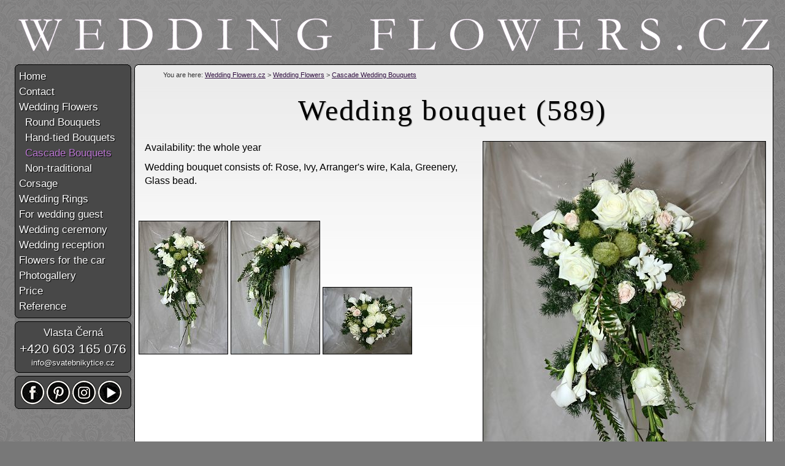

--- FILE ---
content_type: text/html; charset=UTF-8
request_url: https://www.weddingflowers.cz/wedding-bouquet-589/
body_size: 2791
content:
<!DOCTYPE html PUBLIC "-//W3C//DTD XHTML 1.0 Transitional//EN" "http://www.w3.org/TR/xhtml1/DTD/xhtml1-transitional.dtd">
<html xmlns="http://www.w3.org/1999/xhtml" xml:lang="en" lang="en">
<head>
<meta http-equiv="Content-Type" content="text/html; charset=utf-8" />
<title>Wedding bouquet (589) | Wedding Flowers.cz</title>
<meta name="keywords" content="Wedding bouquet (589), Wedding Flowers.cz, wedding flowers" />
<meta name="description" content="" />
<link rel="shortcut icon" href="/favicon.ico" />
<meta http-equiv="content-language" content="en" />
<meta name="copyright" content="(c) Svatební kytice.cz, All rights reserved." />
<meta name="author" content="svatebnikytice.cz; e-mail: info@svatebnikytice.cz" />
<meta name="robots" content="all, index, follow, snippet, archive" />
<meta http-equiv="cache-control" content="no-cache" />
<meta http-equiv="pragma" content="no-cache" />

<link href="/english/styl.css?20180331" rel="stylesheet" type="text/css" />

<script src="//ajax.googleapis.com/ajax/libs/jquery/1.11.2/jquery.min.js" ></script>

<script>
window.dataLayer = window.dataLayer || [];
function gtag(){dataLayer.push(arguments);}
gtag('consent', 'default', {
  'ad_storage': 'denied',
  'analytics_storage': 'denied',
  'personalization_storage': 'denied'
});
</script>

<!-- Google Tag Manager -->
<script>(function(w,d,s,l,i){w[l]=w[l]||[];w[l].push({'gtm.start':
new Date().getTime(),event:'gtm.js'});var f=d.getElementsByTagName(s)[0],
j=d.createElement(s),dl=l!='dataLayer'?'&l='+l:'';j.async=true;j.src=
'https://www.googletagmanager.com/gtm.js?id='+i+dl;f.parentNode.insertBefore(j,f);
})(window,document,'script','dataLayer','GTM-54G3J6W');</script>
<!-- End Google Tag Manager -->
</head>
<body>

<div align="center">
<div id="body">

<div id="nadpis"><h1>Wedding bouquet (589)</h1></div>

<div id="obsah">
<table width="1037" border="0" cellspacing="0" cellpadding="0" align="center" class="pozadi"><tr valign="top">
    <td class="okraj_04"><img src="/img/design/okraj_01.png" width="7" height="7" alt="" /></td>
    <td class="okraj_02"><img src="/img/design/okraj_02.png" width="1028" height="7" alt="" /></td>
    <td class="okraj_06"><img src="/img/design/okraj_03.png" width="7" height="7" alt="" /></td>
</tr><tr valign="top">
    <td class="okraj_04"><img src="/img/design/okraj_04.png" width="7" height="780" alt="" /></td>
    <td width="1028">
    <div align="left" id="cesta">
        <h2>You are here: <a href="https://www.weddingflowers.cz/">Wedding Flowers.cz</a> > <a href="/wedding-flowers/">Wedding Flowers</a> > <a href="/cascade-wedding-bouquets/">Cascade Wedding Bouquets</a></h2>
    </div>

<div class="fr"><a href="/wedding-bouquet-589/2311/" title="Wedding bouquet (589/2311)"><img src="/img/450/2008/20080802/svatebni-kytice-2311.jpg" alt="Wedding bouquet" width="460" height="690" border="0" class="okraj" hspace="5" /></a><div align="center" class="prava">Binding bridal bouquets and photo: Vlasta Černá, Master Florist</div></div><p class="dostupnost">Availability: the whole year</p><p class="materialy">Wedding bouquet consists of: Rose, Ivy, Arranger's wire, Kala, Greenery, Glass bead.</p><br /><br /><p> <a href="/wedding-bouquet-589/2311/" title="Wedding bouquet (589/2311)"><img src="/img/150/2008/20080802/svatebni-kytice-2311.jpg" alt="Wedding bouquet" width="144" height="216" border="0" class="okraj" /></a> 
 <a href="/wedding-bouquet-589/2314/" title="Wedding bouquet (589/2314)"><img src="/img/150/2008/20080802/svatebni-kytice-2314.jpg" alt="Wedding bouquet" width="144" height="216" border="0" class="okraj" /></a> 
 <a href="/wedding-bouquet-589/2316/" title="Wedding bouquet (589/2316)"><img src="/img/150/2008/20080802/svatebni-kytice-2316.jpg" alt="Wedding bouquet" width="144" height="108" border="0" class="okraj" /></a> 
</p>
<div class="clearfloat"></div>

<br /><hr /><h3><span>Similar bridal bouquet</span></h3><div align="left"><a href="/wedding-bouquet-929/" title="Wedding bouquet (929)">
        <img src="/img/150/2013/20130919/svatebni-kytice-3457.jpg" alt="Wedding bouquet (929)" width="144" height="192" border="0" class="okraj" vspace="2" hspace="2" /></a> 
<a href="/wedding-bouquet-919/" title="Wedding bouquet (919)">
        <img src="/img/150/2013/20130808/svatebni-kytice-3404.jpg" alt="Wedding bouquet (919)" width="144" height="192" border="0" class="okraj" vspace="2" hspace="2" /></a> 
<a href="/wedding-bouquet-898/" title="Wedding bouquet (898)">
        <img src="/img/150/2013/20130117/svatebni-kytice-3290.jpg" alt="Wedding bouquet (898)" width="144" height="144" border="0" class="okraj" vspace="2" hspace="2" /></a> 
<a href="/wedding-bouquet-721/" title="Wedding bouquet (721)">
        <img src="/img/150/2017/20170706b/svatebni-kytice-2155.jpg" alt="Wedding bouquet (721)" width="144" height="144" border="0" class="okraj" vspace="2" hspace="2" /></a> 
<a href="/wedding-bouquet-640/" title="Wedding bouquet (640)">
        <img src="/img/150/2007/20070726b/svatebni-kytice-3116.jpg" alt="Wedding bouquet (640)" width="144" height="144" border="0" class="okraj" vspace="2" hspace="2" /></a> 
</div><br /><hr /><h3><span>Additional decorations</span></h3><div align="left"><a href="/cushion-for-the-wedding-rings-591/" title="Cushion for the wedding rings (591)">
        <img src="/img/150/2008/20080802/svatebni-kytice-2310.jpg" alt="Cushion for the wedding rings (591)" width="144" height="192" border="0" class="okraj" vspace="2" hspace="2" /></a> 
<a href="/wedding-reception-590/" title="Wedding reception (590)">
        <img src="/img/150/2008/20080802/svatebni-kytice-2317.jpg" alt="Wedding reception (590)" width="144" height="216" border="0" class="okraj" vspace="2" hspace="2" /></a> 
</div>	</td>
	<td class="okraj_06"><img src="/img/design/okraj_06.png" width="7" height="1" alt="" /></td>
</tr><tr valign="top">
	<td class="okraj_04"><img src="/img/design/okraj_07.png" width="7" height="7" alt="" /></td>
	<td class="okraj_08"><img src="/img/design/okraj_08.png" width="1028" height="7" alt="" /></td>
	<td class="okraj_06"><img src="/img/design/okraj_09.png" width="7" height="7" alt="" /></td>
</tr></table>
</div>


<div id="hlavicka" align="left">
    <div id="logo"><a title="Wedding Flowers.cz" href="https://www.weddingflowers.cz/"><img src="/img/design/weddingflowers.svg" alt="Wedding Flowers.cz" width="1230" border="0" /></a></div>
</div>


<div id="menu">
<table width="190" border="0" cellspacing="0" cellpadding="0" bgcolor="#484848">
<tr>
    <td><img src="/img/design/okraj_01.png" width="7" height="7" alt="" border="0" /></td>
    <td class="okraj_02"><img src="/img/design/okraj_02.png" width="176" height="7" alt="" border="0" /></td>
    <td><img src="/img/design/okraj_03.png" width="7" height="7" alt="" border="0" /></td>
</tr>
<tr valign="top"><td class="okraj_04"><img src="/img/design/okraj_04.png" width="7" height="304" alt="" border="0" /></td><td><h2><a href="/" title="Wedding Flowers.cz in Prague">Home</a></h2>
<h2><a href="/contact/" title="Contact">Contact</a></h2>
<h2><a href="/wedding-flowers/" title="Wedding Flowers">Wedding Flowers</a></h2>
<h2><a href="/round-wedding-bouquets/" title="Round Wedding Bouquets">&nbsp;&nbsp;Round Bouquets</a></h2>
<h2><a href="/hand-tied-wedding-bouquet/" title="Hand-tied Wedding Bouquets">&nbsp;&nbsp;Hand-tied Bouquets</a></h2>
<h2><a href="/cascade-wedding-bouquets/" class="aktivni" title="Cascade Wedding Bouquets">&nbsp;&nbsp;Cascade Bouquets</a></h2>
<h2><a href="/non-traditional-wedding-bouquets/" title="Non-traditional Wedding Bouquets">&nbsp;&nbsp;Non-traditional</a></h2>
<h2><a href="/corsage-for-the-groom/" title="Corsage for The Groom">Corsage</a></h2>
<h2><a href="/wedding-rings/" title="Cushions and Boxes for The Wedding Rings">Wedding Rings</a></h2>
<h2><a href="/wedding-guest/" title="Floral decoration for wedding guest">For wedding guest</a></h2>
<h2><a href="/wedding-ceremony/" title="Wedding ceremony">Wedding ceremony</a></h2>
<h2><a href="/wedding-reception/" title="Floral decoration fot the wedding reception">Wedding reception</a></h2>
<h2><a href="/wedding-car/" title="Flowers and decoration for the wedding car">Flowers for the car</a></h2>
<h2><a href="/photogallery/" title="Photogallery">Photogallery</a></h2>
<h2><a href="/price-wedding-bouquets/" title="Prices for Wedding Bouquets">Price</a></h2>
<h2><a href="/reference/" title="Reference">Reference</a></h2>
</td><td class="okraj_06"><img src="/img/design/okraj_06.png" width="7" height="80" alt="" border="0" /></td></tr><tr>
    <td><img src="/img/design/okraj_07.png" width="7" height="7" alt="" border="0" /></td>
    <td class="okraj_08"><img src="/img/design/okraj_08.png" width="176" height="7" alt="" border="0" /></td>
    <td><img src="/img/design/okraj_09.png" width="7" height="7" alt="" border="0" /></td>
</tr><tr>
    <td colspan="3" bgcolor="#787878"><img src="/img/design/prazdny.gif" width="173" height="5" alt="" border="0" /></td>
    </tr><tr>
    <td><img src="/img/design/okraj_01.png" width="7" height="7" alt="" border="0" /></td>
    <td class="okraj_02"><img src="/img/design/okraj_02.png" width="176" height="7" alt="" border="0" /></td>
    <td><img src="/img/design/okraj_03.png" width="7" height="7" alt="" border="0" /></td>
</tr>
<tr valign="top"><td class="okraj_04"><img src="/img/design/okraj_04.png" width="7" height="1" alt="" border="0" /></td><td align="center">
    <a href="https://www.svatebnikytice.cz/kontakt/">Vlasta Černá</a>
    <span class="telefon">+420 603 165 076</span>
    <a href="mailto:info@svatebnikytice.cz?subject=Inquiry - Wedding bouquet (589)"><span class="beznytext">info@svatebnikytice.cz</span></a>
</td><td class="okraj_06"><img src="/img/design/okraj_06.png" width="7" height="1" alt="" border="0" /></td></tr>
    <td><img src="/img/design/okraj_07.png" width="7" height="7" alt="" border="0" /></td>
    <td class="okraj_08"><img src="/img/design/okraj_08.png" width="176" height="7" alt="" border="0" /></td>
    <td><img src="/img/design/okraj_09.png" width="7" height="7" alt="" border="0" /></td>
</tr><tr>
    <td colspan="3" bgcolor="#787878"><img src="/img/design/prazdny.gif" width="173" height="5" alt="" border="0" /></td>
</tr><tr>
    <td><img src="/img/design/okraj_01.png" width="7" height="7" alt="" border="0" /></td>
    <td class="okraj_02"><img src="/img/design/okraj_02.png" width="176" height="7" alt="" border="0" /></td>
    <td><img src="/img/design/okraj_03.png" width="7" height="7" alt="" border="0" /></td>
</tr>
<tr valign="top"><td class="okraj_04"><img src="/img/design/okraj_04.png" width="7" height="1" alt="" border="0" /></td><td>
<div align="center">
    <a href="https://www.facebook.com/svatebnikytice.cz" target="_blank"><img src="/img/design/ikona-facebook.png" alt="" width="40" height="40" border="0" class="fl" hspace="1" /></a>
    <a href="https://cz.pinterest.com/svatebnikytice/" target="_blank"><img src="/img/design/ikona-pinterest.png" alt="" width="40" height="40" border="0" class="fl" hspace="1" /></a>
    <a href="https://www.instagram.com/infinityflower.cz/" target="_blank"><img src="/img/design/ikona-instagram.png" alt="" width="40" height="40" border="0" class="fl" hspace="1" /></a>
    <a href="https://www.youtube.com/channel/UCrBZof2HrXyor9EnJ-tuiAA/videos" target="_blank"><img src="/img/design/ikona-youtube.png" alt="" width="40" height="40" border="0" class="fl" hspace="1" /></a>
</div>
</td><td class="okraj_06"><img src="/img/design/okraj_06.png" width="7" height="1" alt="" border="0" /></td></tr>
<tr>
    <td><img src="/img/design/okraj_07.png" width="7" height="7" alt="" border="0" /></td>
    <td class="okraj_08"><img src="/img/design/okraj_08.png" width="176" height="7" alt="" border="0" /></td>
    <td><img src="/img/design/okraj_09.png" width="7" height="7" alt="" border="0" /></td>
</tr>
</table>

</div>

<div id="paticka">
<table border="0" cellspacing="0" cellpadding="0" align="center" width="1030"><tr>
	<td width="60" align="left">26.01. 2026</td>
	<td width="940" align="center">&#169; <a href="https://www.firmy.cz/detail/13012694-svatebni-kytice-cz-praha-dolni-chabry.html" target="_blank">WeddingFlowers.cz</a> - All rights reserved!, Nová 8/1036, 184 00 Praha 8, 603165076, info@svatebnikytice.cz, <a href="https://www.svatebnikytice.cz/" title="Svatební kytice.cz">Svatební kytice.cz</a></td>
  <td width="20" align="right"><a href="https://www.svatebnikytice.cz/" title="Svatební kytice.cz"><img src="/img/design/vlajka-cz.png" width="20" height="20" border="0" /></a></td>
	<td width="60" align="right">(0.026 s)</td>
</tr></table>
</div>


</div>
</div>


</body>
</html>
